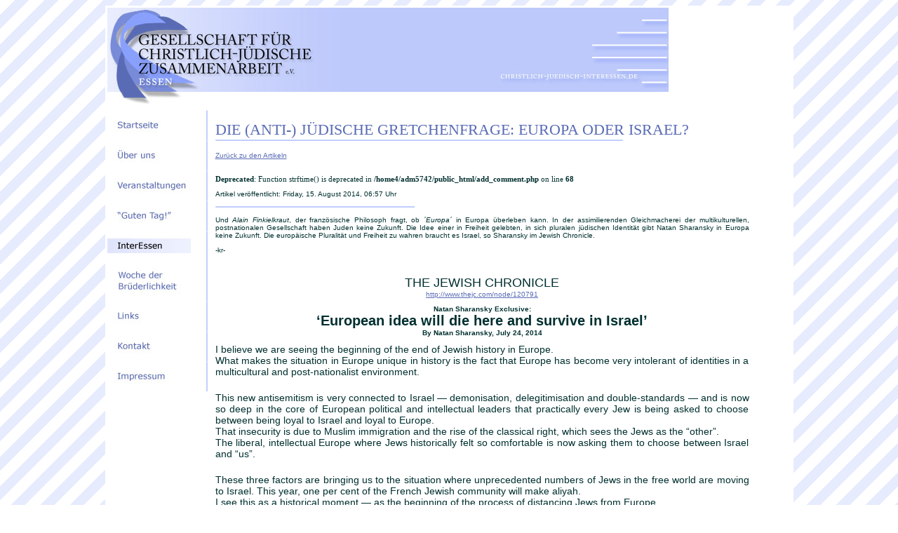

--- FILE ---
content_type: text/html; charset=UTF-8
request_url: http://christlich-juedisch-interessen.de/?site=add_comment&id=134&c=5
body_size: 18206
content:
<!DOCTYPE html PUBLIC "-//W3C//DTD XHTML 1.0 Transitional//EN" "http://www.w3.org/TR/xhtml1/DTD/xhtml1-transitional.dtd">
<html xmlns="http://www.w3.org/1999/xhtml">
<head>
<meta http-equiv="Content-Type" content="text/html; charset=utf-8" />
<link rel="stylesheet" type="text/css" href="css/standard1.css" />
<title>Gesellschaft f&uuml;r christlich-j&uuml;dische Zusammenarbeit in Essen</title>
</head>

<body bgcolor="#eeeeee">
<table width="800" border="0" align="center" bgcolor="#FFFFFF">
<tr>
	<td colspan="2">
    	<img src="images/top_logo.jpg" border="0" usemap="#Map" />    </td>
</tr>
<tr>
	<td colspan="2">
    </td>
</tr>
<tr>
	<td width="150" valign="top">
    <!-- Navigation  -->
    	<div>
            <a href="?site=home&c=1"><img src="images/navi/001_startseite.jpg" border="0" /></a><br />
            <a href="?site=static&id=2&c=2"><img src="images/navi/002_ueberuns.jpg" border="0" /></a><br />
            <a href="?site=events&type=intern&c=3"><img src="images/navi/003_veranstaltungen.jpg" border="0" /></a><br />
            <a href="?site=static&id=7&c=4"><img src="images/navi/004_gutentag.jpg" border="0" /></a><br />
            <a href="?site=interessen&c=5"><img src="images/navi/105_interessen.jpg" border="0" /></a><br />
            <a href="?site=static&id=3&c=6"><img src="images/navi/006_wdb.jpg" border="0" /></a><br />
            <a href="?site=links_detail&id=8&c=7"><img src="images/navi/007_links.jpg" border="0" /></a><br />
            <a href="?site=static&id=5&c=8"><img src="images/navi/008_kontakt.jpg" border="0" /></a><br />
            <a href="?site=static&id=4&c=9"><img src="images/navi/009_impressum.jpg" border="0" /></a><br />
        </div>
    </td>
	<td width="650" valign="top">
    <!-- Inhalt -->
    <div style="margin-right:0em;">
    <h1 class="headline">DIE (ANTI-) JÜDISCHE GRETCHENFRAGE: EUROPA ODER ISRAEL?<br />
<img src="images/line.png" border="0"><br /></h1>
<p class="normaltext"><a href="?site=interessen&c=3">Zur&uuml;ck zu den Artikeln</a></p>
<br />
<b>Deprecated</b>:  Function strftime() is deprecated in <b>/home4/adm5742/public_html/add_comment.php</b> on line <b>68</b><br />
<p class="date">Artikel ver&ouml;ffentlicht: Friday, 15. August 2014, 06:57 Uhr</p>
<p><img src="images/line_s.png" border="0"></p><div class="normaltext"><p><p style="text-align: justify;">
	Und <em>Alain Finkielkraut</em>, der franz&ouml;sische Philosoph fragt, ob <em>&acute;Europa&acute;</em> in Europa &uuml;berleben kann. In der assimilierenden Gleichmacherei der multikulturellen, postnationalen Gesellschaft haben Juden keine Zukunft. Die Idee einer in Freiheit gelebten, in sich pluralen j&uuml;dischen Identit&auml;t gibt Natan Sharansky in Europa keine Zukunft. Die europ&auml;ische Pluralit&auml;t und Freiheit zu wahren braucht es Israel, so Sharansky im Jewish Chronicle.</p>
<p style="text-align: justify;">
	-kr-</p>
<p style="text-align: center;">
	&nbsp;</p>
<p style="text-align: center;">
	<span style="font-size:18px;">THE JEWISH CHRONICLE</span><br />
	<span style="font-size:10px;"><a href="http://www.thejc.com/node/120791">http://www.thejc.com/node/120791</a></span></p>
<p style="text-align: center;">
	<strong>Natan Sharansky Exclusive: </strong><br />
	<span style="font-size:20px;"><strong>&lsquo;European idea will die here and survive in Israel&rsquo;</strong></span><br />
	<strong>By Natan Sharansky, July 24, 2014</strong></p>
<p style="text-align: justify;">
	<span style="font-size:14px;">I believe we are seeing the beginning of the end of Jewish history in Europe.<br />
	What makes the situation in Europe unique in history is the fact that Europe has become very intolerant of identities in a multicultural and post-nationalist environment.</span><br />
	&nbsp;</p>
<p style="text-align: justify;">
	<span style="font-size:14px;">This new antisemitism is very connected to Israel &mdash; demonisation, delegitimisation and double-standards &mdash; and is now so deep in the core of European political and intellectual leaders that practically every Jew is being asked to choose between being loyal to Israel and loyal to Europe.</span><br />
	<span style="font-size:14px;">That insecurity is due to Muslim immigration and the rise of the classical right, which sees the Jews as the &ldquo;other&rdquo;. </span><br />
	<span style="font-size:14px;">The liberal, intellectual Europe where Jews historically felt so comfortable is now asking them to choose between Israel and &ldquo;us&rdquo;.</span><br />
	&nbsp;</p>
<p style="text-align: justify;">
	<span style="font-size:14px;">These three factors are bringing us to the situation where unprecedented numbers of Jews in the free world are moving to Israel. This year, one per cent of the French Jewish community will make aliyah.<br />
	I see this as a historical moment &mdash; as the beginning of the process of distancing Jews from Europe.</span><br />
	&nbsp;</p>
<p style="text-align: justify;">
	<span style="font-size:14px;">Europe is abandoning its identities, with the multicultural idea that there will be no such things as nation-states or religion. In post-identity Europe, there is less and less space for Jews for whom it is important to have both identity and freedom. In Europe, it is becoming more difficult to have both. </span><br />
	&nbsp;</p>
<p style="text-align: justify;">
	<span style="font-size:14px;">What is happening in France seems like a local phenomenon but it&rsquo;s not. In France, the feeling of insecurity because of Muslim immigration, the feeling of insecurity because of the rise of classical right-wing antisemitism, and the feeling of insecurity because intellectuals in France are becoming more anti-Israel &mdash; these factors are meeting in the most powerful way.</span><br />
	&nbsp;</p>
<p style="text-align: justify;">
	<span style="font-size:14px;">Aliyah from France has been rising for a number of years. Two years ago, our annual aliyah fair, which normally attracts around 500 people, was held on election day. People went to vote and then came to the fair &mdash; 5,000 attended.<br />
	The factors that contributed to this change haven&rsquo;t just arisen over the past year. There has been a growing feeling of insecurity which starts to feel permanent. After the terrible incident in Toulouse (in 2012, when a gunman killed four at a Jewish school) for instance, we received appeals from the local community to help with security and we set up a special fund.</span><br />
	&nbsp;</p>
<p style="text-align: justify;">
	<span style="font-size:14px;">But this isn&rsquo;t about just one incident. For more than 12 years, rabbis and teachers in French schools have told Jewish children not to go out in the street wearing a kippah. </span><br />
	<span style="font-size:14px;">That&rsquo;s something that even Moscow and Kiev rabbis don&rsquo;t say to children. The fact that this started in 2003 and 2004, during the Second Intifada, made people think it would be temporary. But it hasn&rsquo;t changed and it&rsquo;s not going to. </span><br />
	&nbsp;</p>
<p style="text-align: justify;">
	<span style="font-size:14px;">This feeling that insecurity is now something permanent is pushing French Jews out of France (although there is also the economic factor, which is putting pressure on all young French people, not just on Jews).<br />
	The French government does the maximum possible to protect the security of its citizens, and specifically the Jewish community. </span><br />
	&nbsp;</p>
<p style="text-align: justify;">
	<span style="font-size:14px;">In the past, when I was in the Israeli government and was warned that violent antisemitism was being transmitted by Hamas using French satellites, the French president was so shocked that he went to the French courts and they prohibited the broadcasts.</span><br />
	&nbsp;</p>
<p style="text-align: justify;">
	<span style="font-size:14px;">This helps to prevent one terrorist attack or another, but what&rsquo;s happening in Europe goes much deeper than this. </span><br />
	&nbsp;</p>
<p style="text-align: justify;">
	<span style="font-size:14px;">I recently met French intellectual Alain Finkielkraut, and asked him whether there was a future for Jews in Europe. His pessimism ran much deeper than mine. He questioned whether there was a future even for &lsquo;Europe&rsquo; in Europe &mdash; for those European values of freedom and identity in this multi-cultural, post-identity world. </span><br />
	&nbsp;</p>
<p style="text-align: justify;">
	<span style="font-size:14px;">Europe is abandoning its basic values of respecting identities while at the same time guaranteeing full freedom for its citizens.</span><br />
	&nbsp;</p>
<p style="text-align: justify;">
	<span style="font-size:14px;">On the one hand, Europe opens its gates to immigration, to people who are not asked to share its values of freedom and tolerance. </span><br />
	&nbsp;</p>
<p style="text-align: justify;">
	<span style="font-size:14px;">And on the other hand Europeans are rushing back towards the right-wing parties who are hostile to &ldquo;the other&rdquo;. </span><br />
	&nbsp;</p>
<p style="text-align: justify;">
	<span style="font-size:14px;">Then there is the intellectual atmosphere which asks Jews to choose between their loyalty to Israel and their loyalty to Europe.</span><br />
	&nbsp;</p>
<p style="text-align: justify;">
	<span style="font-size:14px;">All this creates an impossible situation for Jews. This feeling of non-belonging and disengagement is much stronger than the feeling of aliyah. </span><br />
	&nbsp;</p>
<p style="text-align: justify;">
	<span style="font-size:14px;">It is not our problem, frankly, but a problem for Europe and those interested in European civilisation and ensuring that European values remain. They have to question why this is happening &mdash; that so many Jews feel uncomfortable in Europe.</span><br />
	&nbsp;</p>
<p style="text-align: justify;">
	<span style="font-size:14px;">That more and more people are deciding to go to Israel is no doubt related to the longstanding policy of connecting every young Jew to Israel with different programmes.</span><br />
	&nbsp;</p>
<p style="text-align: justify;">
	<span style="font-size:14px;">Every year, we at the Jewish Agency bring in dozens of new programmes to encourage that connection. So when people decide that now is the time to leave, they already have it in mind that Israel is part of their family.</span><br />
	&nbsp;</p>
<p style="text-align: justify;">
	<span style="font-size:14px;">We have had to change our approach to ensure all our work is about strengthening Jewish identity and the connection to history, tradition, community and the state of Israel.</span><br />
	&nbsp;</p>
<p style="text-align: justify;">
	<span style="font-size:14px;">It&rsquo;s all one process. If you want to have more aliyah, you must have more Jews. Where there is the choice of aliyah, people must make the free choice to be Jewish, to be connected to their community.</span><br />
	&nbsp;</p>
<p style="text-align: justify;">
	<span style="font-size:14px;">We cannot decide on people&rsquo;s behalf where the process of strengthening their identity will stop. Some will make aliyah, some will stay in their communities, some will support Israel, some will make sure their children are bought up Jewish. It&rsquo;s all part of one process. France is a good example of this process.<br />
	There has also been an increase in aliyah from certain parts of Ukraine. It&rsquo;s not happening because of antisemitism or because of the Ukrainian government.<br />
	There is no antisemitic policy and the government tries to be as co-operative with the Jewish community as possible. But there is suddenly a vacuum of power in the east of Ukraine, where thousands of Jews still live, and a lot of violence, which is not connected to the Jews but during which personal prejudices come to the surface.</span><br />
	&nbsp;</p>
<p style="text-align: justify;">
	<span style="font-size:14px;">We had in these places a hardcore of people who do not want to go to Israel &mdash; 80 per cent of the Jews of the former Soviet Union had already left &mdash; one million to Israel, one million to the United States, Canada, Australia, Germany and so on, and the ones who stayed are the ones who had a real attachment to their homes. </span><br />
	&nbsp;</p>
<p style="text-align: justify;">
	<span style="font-size:14px;">But this hardcore suddenly feels very insecure because of the violence, because of the absence of power, because of prejudice &mdash; there are people who think Jews are agents of Moscow and those who think Jews are agents of America. </span><br />
	&nbsp;</p>
<p style="text-align: justify;">
	<span style="font-size:14px;">There is potential danger and the immediate response was that maybe it&rsquo;s time to leave.</span><br />
	&nbsp;</p>
<p style="text-align: justify;">
	<span style="font-size:14px;">I was there when Birthright (the group that organises educational trips to Israel for young adults) was born and was its biggest supporter in the Israei government. </span><br />
	&nbsp;</p>
<p style="text-align: justify;">
	<span style="font-size:14px;">Apart from the ultra-Orthodox who will keep their identities, all other Jews who don&rsquo;t have that connection to Israel will assimilate. If you want your grandchildren to be Jewish, you have to have some form of connection to Israel.<br />
	That doesn&rsquo;t mean Israel doesn&rsquo;t have to make efforts when it comes to religious pluralism &mdash; Israel should work to be more open to all types of Jews &mdash; but it isn&rsquo;t that case that Israel is imposing anything on world Jewry. </span><br />
	<span style="font-size:14px;">It was world Jewry which discovered that it needed Israel to take care of its Jewish identity. At the same time, Israel discovered that it was very important for world Jewry to be supportive of Israel. World Jewry depends on the state of Israel for its survival and Israel depends on world Jewry for mobilising support in the struggle against delegitimisation. It&rsquo;s mutual dependency.</span><br />
	&nbsp;</p>
<p style="text-align: justify;">
	<span style="font-size:14px;">Europe was built on the idea of nation-states, freedom and equality. After the Second World War, Europe decided that nation-states were the problem because they brought the continent two wars.</span><br />
	&nbsp;</p>
<p style="text-align: justify;">
	<span style="font-size:14px;">An exodus of Jews from Europe would be the first visible sign of the deep changes now happening.</span><br />
	&nbsp;</p>
<p style="text-align: justify;">
	<span style="font-size:14px;">It is a matter of concern for me as someone who appreciates European civilisation -&mdash; but it is not my business as the chairman of the Jewish Agency.<br />
	It&rsquo;s definitely the business of the leaders of Europe, who have to think how they came to the point where Europe was once willing to give away millions of its citizens &mdash; its Jews &mdash; and now when the remnants of these Jews are willing to give away Europe. </span><br />
	&nbsp;</p>
<p style="text-align: justify;">
	<span style="font-size:14px;">Maybe they feel they can have more Europe in Israel, because it is Israel which is fighting to be both Jewish and democratic.<br />
	Israel is the place that is fighting for European values. Europe will die here and survive in Israel. </span><br />
	&nbsp;</p>
<p style="text-align: justify;">
	<span style="font-size:9px;">This is taken from an extended interview with Natan Sharansky by Liam Hoare</span><br />
	&nbsp;</p>
</p></div><p>&nbsp;</p>
<p><img src="images/bar_com.jpg" border="0"></p>
    	<p class="normaltext"><b>Hier haben Sie nun die M&ouml;glichkeit diesen Artikel oder auch bereits eingestellt Kommentare zu kommentieren.</b><br />
        F&uuml;llen Sie dazu einfach die beiden Felder weiter unten aus und <u>klicken Sie auf "Senden".</u></p>
        <form action="?site=add_comment&id=134" method="post">
        	<p class="normaltext">Bitte geben Sie hier Ihren <b>Namen</b> ein:<br />
            <input type="text" size="93" name="add_com_name" value=""/></p>
            <p class="normaltext">Bitte geben Sie hier Ihren <b>Kommentar</b> ein:<br />
            <textarea cols="70" rows="8" name="add_com_text"></textarea></p>
            <!--
            <p class="normaltext"><u>Sicherheitsabfrage:</u> Bitte tragen Sie die Zeichen in das Feld ein.</p>
            <img src="captcha.php" border="0" alt="captcha"><br>
			<input name="captcha" size="5" type="text" maxlength="5">
            -->
            <p class="normaltext">Wenn Sie alle n&ouml;tigen Angaben gemacht haben, klicken Sie bitte auf "Senden"</p>
            <p class="normaltext"><i>Hinweis:<br /><u>Jeder Kommentar muss von der Redaktion freigeschaltet werden.</u> Die Redaktion beh&auml;lt sich dabei das Recht vor
            Artikel teilweise oder ganz zu entfernen, bzw. nicht zu ver&ouml;ffentlichen.<br />
            Die Freischaltung selber kann von wenigen Stunden bis zu mehreren Tagen dauern.<br />
            Wir bitten um Ihr Verst&auml;ndnis und danken f&uuml;r Ihr Interesse.</i></p>
            <p class="normaltext">
            <input type="hidden" name="add_com_id" value="134" />
            <input type="submit" name="sub" value="Senden" /></p>
        </form>
    <p><img src="images/line.png" border="0" /></p>
    </div>
    </td>
</tr>
<tr>
	<td colspan="2">
        <!-- Seitenboden -->
    	<img src="images/footer.jpg" border="0" /><br />
    </td>
</tr>
<tr>
	<td>&nbsp;</td>
	<td>
		    	<font size="-2">
                        <!-- Impressum, Anschrift -->
  			Gesellschaft f&uuml;r christlich-j&uuml;dische Zusammenarbeit - Universit&auml;tsstrasse 19, 45141 Essen
  		</font>
    </td>
</table>
<!-- Map f�r headerbild -->
<map name="Map" id="Map"><area shape="rect" coords="-2,2,300,130" href="?site=home" />
</map></body>
</html>


--- FILE ---
content_type: text/css
request_url: http://christlich-juedisch-interessen.de/css/standard1.css
body_size: 1419
content:
@charset "utf-8";
/* CSS Document */

body { background:url(http://christlich-juedisch-interessen.de/images/bg44444.gif); color:#002f2f; font-family:verdana; font-size: 11px; }
.headline { font-family:'Times New Roman', Times, serif; color:#596bb5; font-weight:normal; text-decoration:none }
.subheadline { font-family:'Times New Roman', Times, serif; color:#596bb5; font-weight:normal; text-decoration:none }
.subheadlinep { font-family:'Times New Roman', Times, serif; color:#596bb5; font-weight:normal; text-decoration:none; font-size:14px }
.date { font-family:Verdana, Arial, Helvetica, sans-serif; font-size:10px }
.normaltext { margin-right:6em; font-family:Verdana, Arial, Helvetica, sans-serif; font-size:10px }
.normalbold { margin-right:4em; font-family:Verdana, Arial, Helvetica, sans-serif; font-size:10px; font-weight:bold }
p.box_alert { background-color:#CCCCCC; border:#000000 solid; font:"Verdana" }
a { text-decoration:underline; color:#596bb5}
a.link {text-decoration:underline; color:#596bb5}
a.nounderline { text-decoration:none; color:#596bb5}
.text {margin-right:4em}
p.box_red { background-color:#FF0000; border:#000000 dotted; font:"Courier New", Courier, monospace }
.box_grey { background-color:#eeeeee; }
.box_white { background-color:#dddddd; }

.headline_print { font-family:'Times New Roman', Times, serif; color:#000000; font-weight:normal; text-decoration:none }

